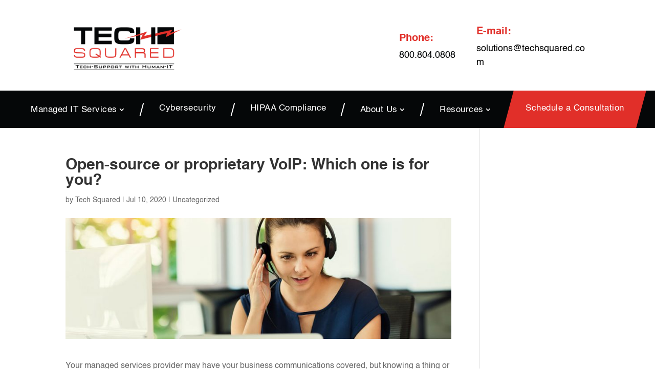

--- FILE ---
content_type: text/css
request_url: https://techsquared.com/wp-content/themes/divi-child/style.css?ver=4.27.4
body_size: 1811
content:
/* 
 Theme Name:     Tech Squared
 Author:         Tech Squared
 Author URI:     http://divichild.com
 Template:       Divi
 Version:        v01
 Description:   A Child Theme built using the elegantmarketplace.com Child theme maker
Developed by Andrew Palmer for Elegant Marketplace www.elegantmarketplace.com Free to use and duplicate as many times as you like
 Wordpress Version: 5.4
*/ 


/* ----------- PUT YOUR CUSTOM CSS BELOW THIS LINE -- DO NOT EDIT ABOVE THIS LINE --------------------------- */ 

@font-face {
    font-family: 'Helvetica';
    src: url('/wp-content/themes/divi-child/font/Helvetica.woff2') format('woff2'),
        url('/wp-content/themes/divi-child/font/Helvetica.woff') format('woff');
    font-weight: normal;
    font-style: normal;
    font-display: swap;
}

@font-face {
    font-family: 'Helvetica';
    src: url('/wp-content/themes/divi-child/font/Helvetica-Light.woff2') format('woff2'),
        url('/wp-content/themes/divi-child/font/Helvetica-Light.woff') format('woff');
    font-weight: 300;
    font-style: normal;
    font-display: swap;
}

@font-face {
    font-family: 'Helvetica';
    src: url('/wp-content/themes/divi-child/font/Helvetica-Bold.woff2') format('woff2'),
        url('/wp-content/themes/divi-child/font/Helvetica-Bold.woff') format('woff');
    font-weight: bold;
    font-style: normal;
    font-display: swap;
}

body,h1,h2,h3,h4,h5,h5,p{
	 font-family: 'Helvetica' !important;
}
h1,h2,h3,h4,h5,h5{
	  font-weight: bold !important;
}

.we-simplify {
    display: flex;
    justify-content: center;
    flex-wrap: wrap;
}
.we-simplify .et_pb_module {
    height: 100%;
}
.top_bar_header {
    display: flex;
    flex-wrap: wrap;
    align-items: center;
}
.mein_menu .et_pb_menu__menu ul li:before {
    font-size: 24px;
    color: #fff;
    position: absolute;
    content: "";
    width: 2px;
    height: 35%;
    background: white;
    right: 0;
    transform: rotate(15deg);
    top: 24px;
}
.mein_menu .et_pb_menu__menu ul li.get_free-menu:before,.mein_menu .et_pb_menu__menu ul .contact-menu:before {
   display:none !important;
}
.mein_menu .et_pb_menu__menu ul li {
    padding: 28px 33px !important;
    margin-top: 0 !important;
}
.mein_menu .et_pb_menu__menu ul li a {
    padding: 0 !important;
	font-size:17px !important;
	font-weight: 500 !important;
	letter-spacing: .5px;
}
li.get_free-menu {
    /*background: #e12f29;*/
	position: relative;
}

li.get_free-menu > a{
	z-index: 2;
}

li.get_free-menu:after{
	content: "" !important;
	display: block;
	position: absolute;
	top: 0;
	left: 0;
	width: 100%;
	height: 100%;
	background: #e12f29;
	transform: skew(-15deg);
}

li.get_free-menu:after {
   /* content: "";
    width: 30px;
    height: 70px;
    transform: skew(-15deg);
    background: #e12f29;
    position: absolute;
    left: -9px;
    top: 0;*/
}
.mein_menu ul li ul.sub-menu {
    border-top: 3px solid #e12f29;
}
.text-border h2 {
    position: relative;
}
.text-border h2:before {
    content: "";
    width: 100px;
    height: 3px;
    background: #050708;
    position: absolute;
    bottom: -10px;
    left: 50%;
    transform: translate(-50%, -50%);
}
.top_bar_header img {
    width: 230px;
}
.home-silder .et_pb_slide_description p {
    font-size: 20px;
    padding-bottom: 0;
}
.home-silder .et_pb_container.clearfix {
    padding: 117px 0;
}
.home-silder .et_pb_container.clearfix .et_pb_slide_description {
    text-shadow: none !important;
}

header .et_pb_menu__wrap ul li ul.sub-menu li {
    padding: 3px  20px!important;
}

header .et_pb_menu__wrap ul li ul.sub-menu li:before {
   display:none;
}
header  .et-menu .menu-item-has-children>a:first-child:after {
   
    top: 2px;
   
}
@media(max-width:980px){
	.mobile-menu .mobile-tab-menu {
    position: absolute;
    z-index: -1;
    top: 50px;
}
	.mobile-menu .mobile-tab-menu .et_pb_menu__wrap {
    -ms-flex-pack: end;
    justify-content: end;
}
	.mobile-menu .mobile-logo {
    width: 70% !important;
    margin-bottom: 0 !important;
    z-index: 1;
}
	.mobile-menu .mobile-tab-menu .et_pb_menu__wrap ul#mobile_menu1 {
    background: #050708!important;
    margin-top: 40px;
    border-top: 3px solid #e12f29;
}
.mobile-menu .mobile-tab-menu .et_pb_menu__wrap ul#mobile_menu1 ul.sub-menu {
    background: #050708 !important;
}
	li.get_free-menu:after{
		display:none !important;
	}
	.mobile-menu .mobile-tab-menu .et_pb_menu__wrap span.mobile_menu_bar::before {
    color: #e12f29;
    border: 2px solid #e12f29;
}
	.mobile-top-bar .et_pb_column {
    margin-bottom: 10px !important;
}
}

.mein_menu #menu-main-menu-1 > li.menu-item-has-children > a:after{
	position: relative;
}

.mein_menu #menu-main-menu-1 > li.last-menu-link:before{
	content: none;
}

.gform_button{
	color: #FFFFFF!important;
    border-width: 0px!important;
    background-color: #e12f29;
	border-radius: 6px;
	font-size: 18px;
    font-weight: 500;
    padding: 0.3em 1em;
	cursor: pointer;
    line-height: 1.7em!important;
}


.portable .et_pb_blurb_container {
    padding: 10px 15px 20px;
}
.portable-row .et_pb_module ,.value-statement .et_pb_module{
    height: 100%;
}

.portable-row,.value-statement {
    display: flex;
    flex-wrap: wrap;
}


.ti_success-steps .steps-1:before ,.ti_success-steps .steps-2:before,.ti_success-steps .steps-3:before,.ti_success-steps .steps-4:before,.ti_success-steps .steps-5:before{
    content: "1";
    font-size: 30px;
    left: 50%;
    position: absolute;
    transform: translate(-50%,-50%);
    top: -60px;
        background: #3d3d3d;
    padding: 10px;
    border-radius: 100%;
    color: #fff;
    width: 30px;
    height: 30px;
    display: flex;
    justify-content: center;
    align-items: center;
}
  
@media screen and (max-width: 980px){
	.ti_success-steps .steps-1:before ,.ti_success-steps .steps-2:before,.ti_success-steps .steps-3:before,.ti_success-steps .steps-4:before,.ti_success-steps .steps-5:before{
		position: relative;
		top: 0;
		margin-top: 50px;
	}
}
.ti_success-steps .steps-2:before {
    content: "2" !important;
   
}
.ti_success-steps .steps-3:before {
    content: "3" !important;
   
}
.ti_success-steps .steps-4:before {
    content: "4" !important;
   
}
.ti_success-steps .steps-5:before {
    content: "5" !important;
   
}
.ti_success-steps:before {
    content: "";
    width: 85%;
    height: 2px;
    position: absolute;
    top: 40px;
        border-bottom: 2px dashed #3d3d3d;
    left: 50%;
    transform: translate(-50%,-50%);
}
.we-simplify .et_pb_column:hover .et_pb_blurb_description {
    color: #fff !important;
}
.our-client .et_pb_module img {
    width: 100px;
}
.blog-post article h2.entry-title {
    line-height: 1.2;
    min-height: 100px;
	font-size: 22px;
}
.category-6 .category-post article h2.entry-title {
    line-height: 1.2;
    min-height: 50px;
	font-size: 22px;
}
.blog-post article,.category-6 .category-post article {
    width: 31%;
    display: inline-block;
    margin-left: 22px;
	
}
.category-6  .category-post article
{box-shadow:0 0 10px #ccc; padding:10px;}

.single-post .category-share-a-smile .et_post_meta_wrapper img {
    display: none;
}
.single-post .category-share-a-smile .entry-content .et_pb_section {
    padding-top: 0 !important;
}


.btn-primary {
    border-color: #e12f29;
    background-color: #e12f29;
    color: #fff;
    text-shadow: none;
    border-radius: 0;
    font-weight: 500;
	border-radius: 6px;
}


.pagination a {
    font-size: 20px;
    color: #e12f29;
    border: 2px solid #e12f29;
    padding: 10px;
}

.page-id-33 .blog-post article img {
    min-height: 200px;
}



@media(max-width:767px){
	.ti_success-steps:before {
   display:none;
}
	body .et_pb_section .ti_success-steps {
    padding-top: 0 !important;
}
}